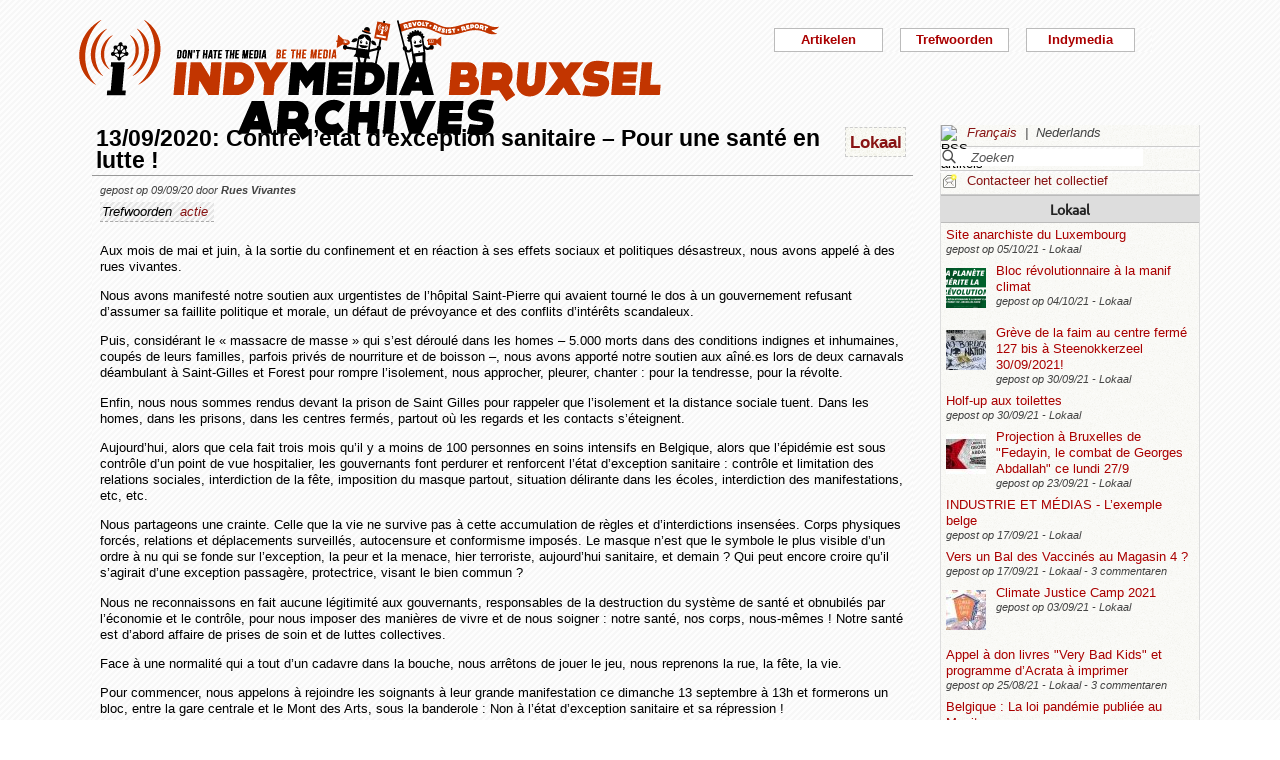

--- FILE ---
content_type: text/html; charset=utf-8
request_url: https://bxl.indymedia.org/13-09-2020-Contre-l-etat-d-exception-sanitaire-Pour-une-sante-en-lutte?debut2=70&debut12=50&lang=nl
body_size: 12615
content:


	
	
	 
		<!DOCTYPE html>
<html lang="nl" dir="ltr">
<head>
	<title>bxl.indymedia.org -  13/09/2020: Contre l&#039;&#233;tat d&#039;exception sanitaire &#8211; Pour une sant&#233; en lutte !</title>
	
	<meta name="description" content="Aux mois de mai et juin, à la sortie du confinement et en réaction à ses effets sociaux et politiques désastreux, nous avons appelé à des rues vivantes. Nous avons manifesté notre soutien aux&nbsp;(...)"/>
	<meta name="keywords" content="actie" />
	<link rel="canonical" href="https://bxl.indymedia.org/13-09-2020-Contre-l-etat-d-exception-sanitaire-Pour-une-sante-en-lutte?debut2=70&amp;debut12=50&amp;lang=nl" />

	<link rel="amphtml" href="https://mob.bxl.indymedia.org/13-09-2020-Contre-l-etat-d-exception-sanitaire-Pour-une-sante-en-lutte?debut2=70&amp;debut12=50&amp;lang=nl" />

<script type="application/ld+json">
{"@context":"https://schema.org",
"@type":"NewsMediaOrganization",
"name":"Indymedia Bruxsel","url":"https://bxl.indymedia.org",
"logo":"plugins/auto/indymedia/vbxl/css/img/indy_512.png"}</script>  

<script type="application/ld+json">
{
  "@context": "http://schema.org",
  "@type": "WebSite",
  "url": "https://bxl.indymedia.org/",
  "potentialAction": {
    "@type": "SearchAction",
    "target": "https://bxl.indymedia.org/?page=recherche&recherche={search_term_string}",
    "query-input": "required name=search_term_string"
  }
}
</script>	

 
    <meta name="robots" content="index, follow, noarchive">
    <meta name="robots" content="max-video-preview:3">
    <meta name="robots" content="max-image-preview:standard">
    <meta name="robots" content="max-snippet:-1">

        <meta http-equiv="Content-Type" content="text/html; charset=utf-8" />
	<meta name="generator" content="SPIP 3.2.5" />
    <link rel="shortcut icon" href="plugins/auto/indymedia/vbxl/css/img/favicon.ico" />
<link rel="manifest" href="spip.php?page=manifest.json" />
	
	<link rel="alternate" type="application/rss+xml" title="Nieuws overnemen van de hele site" href="spip.php?page=backend" />
	<link rel="alternate" type="application/rss+xml" title="Nieuws overnemen van de hele site" href="spip.php?page=backend&amp;integral=oui" />
	<link rel="alternate" type="application/rss+xml" title="syndiquer agenda" href="spip.php?page=backend-agenda" />
	<!--<link rel="alternate" type="application/rss+xml" title="syndiquer agenda" href="spip.php?page=backend-agenda&amp;integral=oui" /><link rel='stylesheet' href='fullcalendar/fullcalendar.css' />-->
	
	
	
	<link rel="alternate" type="application/rss+xml" title="syndiquer_cette_rubrique" href="spip.php?page=backend&amp;id_rubrique=2" />
	<link rel="alternate" type="application/rss+xml" title="syndiquer cette rubrique long" href="spip.php?page=backend&amp;integral=oui&amp;id_rubrique=2" />
	

	
	
<script type="text/javascript">/* <![CDATA[ */
var box_settings = {tt_img:true,sel_g:"#documents_portfolio a[type='image/jpeg'],#documents_portfolio a[type='image/png'],#documents_portfolio a[type='image/gif']",sel_c:".mediabox",trans:"elastic",speed:"200",ssSpeed:"2500",maxW:"90%",maxH:"90%",minW:"400px",minH:"",opa:"0.9",str_ssStart:"Diavoorstelling",str_ssStop:"Stoppen",str_cur:"{current}/{total}",str_prev:"Vorige",str_next:"Volgende",str_close:"Sluiten",splash_url:""};
var box_settings_splash_width = "600px";
var box_settings_splash_height = "90%";
var box_settings_iframe = true;
/* ]]> */</script>
<!-- insert_head_css --><link rel='stylesheet' href='local/cache-css/7a59a5ef615dcba71d0f4d9fb59b4e37.css?1769602042' type='text/css' />


<script type='text/javascript' src='local/cache-js/f97d7be406495b2c29c98b32c4654fe8.js?1760082289'></script>














<!-- insert_head -->
	
	



<!-- CS vide -->


<!-- Debut CS -->
<script type="text/javascript"><!--
var cs_prive=window.location.pathname.match(/\/ecrire\/$/)!=null;
jQuery.fn.cs_todo=function(){return this.not('.cs_done').addClass('cs_done');};
if(window.jQuery) {
var cs_sel_jQuery='';
var cs_CookiePlugin="prive/javascript/jquery.cookie.js";
}
// --></script>

<!-- Fin CS -->

<script>htactif=0;document.createElement('picture'); var image_responsive_retina_hq = 0;</script><script>image_responsive_retina_hq = 1;</script>




		



	

	 
		
		
		

	

	

	

	

	 
		
	
	
	
	
<!-- Plugin Métas + -->
<!-- Dublin Core -->
<link rel="schema.DC" href="https://purl.org/dc/elements/1.1/" />
<link rel="schema.DCTERMS" href="https://purl.org/dc/terms/" />
<meta name="DC.Format" content="text/html" />
<meta name="DC.Type" content="Text" />
<meta name="DC.Language" content="fr" />
<meta name="DC.Title" lang="fr" content="13/09/2020: Contre l&#039;&#233;tat d&#039;exception sanitaire &#8211; Pour une sant&#233; en lutte ! &#8211; bxl.indymedia.org" />
<meta name="DC.Description.Abstract" lang="fr" content="Aux mois de mai et juin, &#224; la sortie du confinement et en r&#233;action &#224; ses effets sociaux et politiques d&#233;sastreux, nous avons appel&#233; &#224; des rues vivantes. Nous avons manifest&#233; notre soutien aux&#8230;" />
<meta name="DC.Date"  content="2026-01-30" />
<meta name="DC.Date.Modified"  content="2020-09-09" />
<meta name="DC.Identifier"  content="https://bxl.indymedia.org/13-09-2020-Contre-l-etat-d-exception-sanitaire-Pour-une-sante-en-lutte" />
<meta name="DC.Publisher" content="bxl.indymedia.org" />
<meta name="DC.Source"  content="https://bxl.indymedia.org" />

<meta name="DC.Creator" content="bxl.indymedia.org" />


<meta name="DC.Subject" content="actie" />




<!-- Open Graph -->
 
<meta property="og:rich_attachment" content="true" />

<meta property="og:site_name" content="bxl.indymedia.org" />
<meta property="og:type" content="article" />
<meta property="og:title" content="13/09/2020: Contre l&#039;&#233;tat d&#039;exception sanitaire &#8211; Pour une sant&#233; en lutte ! &#8211; bxl.indymedia.org" />
<meta property="og:locale" content="fr_FR" />
<meta property="og:url" content="https://bxl.indymedia.org/13-09-2020-Contre-l-etat-d-exception-sanitaire-Pour-une-sante-en-lutte" />
<meta property="og:description" content="Aux mois de mai et juin, &#224; la sortie du confinement et en r&#233;action &#224; ses effets sociaux et politiques d&#233;sastreux, nous avons appel&#233; &#224; des rues vivantes. Nous avons manifest&#233; notre soutien aux&#8230;" />

 

<meta property="og:image" content="https://bxl.indymedia.org/local/cache-vignettes/L361xH190/8da414076caab53b6856eba46de1c2-f2c48.png" />
<meta property="og:image:width" content="361" />
<meta property="og:image:height" content="189" />
<meta property="og:image:type" content="image/png" />



<meta property="article:published_time" content="2026-01-30" />
<meta property="article:modified_time" content="2020-09-09" />

<meta property="article:author" content="bxl.indymedia.org" />


<meta property="article:tag" content="actie" />







<!-- Twitter Card -->
<meta name="twitter:card" content="summary_large_image" />
<meta name="twitter:title" content="13/09/2020: Contre l&#039;&#233;tat d&#039;exception sanitaire &#8211; Pour une sant&#233; en lutte ! &#8211; bxl.indymedia.org" />
<meta name="twitter:description" content="Aux mois de mai et juin, &#224; la sortie du confinement et en r&#233;action &#224; ses effets sociaux et politiques d&#233;sastreux, nous avons appel&#233; &#224; des rues vivantes. Nous avons manifest&#233; notre soutien aux&#8230;" />
<meta name="twitter:dnt" content="on" />
<meta name="twitter:url" content="https://bxl.indymedia.org/13-09-2020-Contre-l-etat-d-exception-sanitaire-Pour-une-sante-en-lutte" />

<meta name="twitter:image" content="https://bxl.indymedia.org/local/cache-vignettes/L361xH181/38396bce2e8c81353e9941764220b7-541e5.png?1694086369" />
</head><body>
<script type="text/javascript">
	/*$(function(){$('body').addClass('jsEnabled');});*/
</script>

<div id="page">

	 
	<div id="haut">
		<div id="bandeau">
<header role="banner">
	<a href="https://bxl.indymedia.org/spip.php?page=sommaire">
		<img class="spip_logo spip_logos" alt="" src="IMG/siteon0.png?1658385222" width="590" height="124" />
	</a>
</header>
</div><div class="col-xs-10 col-sm-8 col-md-6 col-lg-6 vcenter">
<div class="menuder-container">
<ul id="nav" class="menuder">
	<li class="menuderli">
	<ul>
	<li>
		<span class="sousTitre">Indymedia</span>
		<ul class="shaddy">
			<li><a  href="spip.php?page=sommaire&amp;cimobile=mobile">version mobile</a></li>
		<li><a href="spip.php?page=collectif">Contacteer het collectief</a></li>
		
		
			<li><a href="Regles-editoriales">Règles éditoriales</a></li>
		
			<li><a href="Presentation-du-collectif">Présentation du collectif</a></li>
		
			<li><a href="Informations-de-securite">Informations de sécurité</a></li>
		
			<li><a href="Photos-Videos-Audios">Photos/Vidéos/Audios</a></li>
		
			<li><a href="Flux-RSS-disponibles">Flux RSS disponibles</a></li>
		
			<li><a href="liste-imc-accessibles">liste imc accessibles</a></li>
		
			<li><a href="Indy-version-mobile">Indy version mobile</a></li>
		
		
		<li><a href="https://www.indymedia.org">Indymedia globaal</a></li>

		<li><a href="spip.php?page=login-public&amp;url=ecrans-publicitaires-subvertis%3Fdebut2%3D60%26amp%3Bdebut12%3D50%26amp%3Blang%3Dnl">Inloggen</a></li></ul>
	</li>
		 
	<li>	
		<span class="sousTitre">Trefwoorden</span>
		
		 
		<ul class="shaddy">	 
		
			<li class="mamy">
				<a>THEMATIQUE</a>
				<ul class="shaddy">				
				
					
					
					<li><a href="+-agriculture-+">agriculture</a></li>	
					
				
					
					
					<li><a href="+-alternatives-+">alternatives</a></li>	
					
				
					
					
					<li><a href="+-antifa-+">antifa</a></li>	
					
				
					
					
					<li><a href="+-antimilitarisme-+">antimilitarisme</a></li>	
					
				
					
					
					<li><a href="+-antiracisme-+">antiracisme</a></li>	
					
				
					
					
					<li><a href="+-art-+">art</a></li>	
					
				
					
					
					<li><a href="+-economie-+">économie</a></li>	
					
				
					
					
					<li><a href="+-feminisme-+">féminisme</a></li>	
					
				
					
					
					<li><a href="+-genre-sexualite-+">genre / sexualité</a></li>	
					
				
					
					
					<li><a href="+-histoire-archive-+">histoire / archive</a></li>	
					
				
					
					
					<li><a href="+-LGBTQI-+">LGBTQI+</a></li>	
					
				
					
					
					<li><a href="+-liberation-animale-+">libération animale</a></li>	
					
				
					
					
					<li><a href="+-logement-squats-urbanisme-+">logement / squats / urbanisme</a></li>	
					
				
					
					
					<li><a href="+-luttes-decoloniales-+">luttes décoloniales</a></li>	
					
				
					
					
					<li><a href="+-luttes-environnementales-+">luttes environnementales</a></li>	
					
				
					
					
					<li><a href="+-luttes-numeriques-internet-+">luttes numériques / internet</a></li>	
					
				
					
					
					<li><a href="+-luttes-sociales-+">luttes sociales</a></li>	
					
				
					
					
					<li><a href="+-medias-+">médias</a></li>	
					
				
					
					
					<li><a href="+-nucleaire-+">nucléaire</a></li>	
					
				
					
					
					<li><a href="+-Peuples-natifs-+">Peuples natifs</a></li>	
					
				
					
					
					<li><a href="+-repression-controle-social-+">répression / contrôle social</a></li>	
					
				
					
					
					<li><a href="+-sans-papiers-+">sans-papiers</a></li>	
					
				
					
					
					<li><a href="+-sante-medecine-+">santé / médecine</a></li>	
					
				
					
					
					<li><a href="+-solidarite-+">solidarité</a></li>	
					
				
					
					
					<li><a href="+-veiligheids-terrorisme-+">veiligheids / terrorisme</a></li>	
					
				
				
				</ul>
			</li>
		
			<li class="mamy">
				<a>GEOGRAPHIQUE</a>
				<ul class="shaddy">				
				
					
					
					<li><a href="+-Calais-+">Calais</a></li>	
					
				
					
					
					<li><a href="+-Grece-+">Grèce</a></li>	
					
				
					
					
					<li><a href="+-Liege-+">Liège</a></li>	
					
				
					
					
					<li><a href="+-Mexique-+">Mexique</a></li>	
					
				
					
					
					<li><a href="+-Namur-+">Namur</a></li>	
					
				
				
				</ul>
			</li>
		
			<li class="mamy">
				<a>EN PRATIQUE</a>
				<ul class="shaddy">				
				
					
					
					<li><a href="+-action-+">actie</a></li>	
					
				
					
					
					<li><a href="+-projection-debat-concert-+">projection / débat / concert</a></li>	
					
				
					
					
					<li><a href="+-reflexion-analyse-+">réflexion / analyse</a></li>	
					
				
				
				</ul>
			</li>
		
			<li class="mamy">
				<a>MOUVEMENT</a>
				<ul class="shaddy">				
				
					
					
					<li><a href="+-COP-21-+">COP 21</a></li>	
					
				
					
					
					<li><a href="+-D19-20-+">D19-20</a></li>	
					
				
					
					
					<li><a href="+-Indigne-Occupy-+">Indigné / Occupy</a></li>	
					
				
					
					
					<li><a href="+-No-Border-+">No Border</a></li>	
					
				
					
					
					<li><a href="+-ZAD-du-Keelbeek-+">ZAD du Keelbeek</a></li>	
					
				
				
				</ul>
			</li>
		
		</ul>
		
	</li>
		 
	<li>
		<span class="sousTitre">Artikelen</span>
		<ul class="shaddy">
		
		<li><a href="spip.php?page=recherche">Zoeken</a></li>
		<li><span class="sousTitre">Categoriën</span></li>
		<li><a href="spip.php?page=agenda">Agenda</a></li>
		
			<li><a href="-Local-">Lokaal</a></li>
		
			<li><a href="-International-">International</a></li>
		
			<li><a href="-Analyses-">Analysis</a></li>
		
		
		<li><a href="spip.php?page=liste-editos">Hoofdartikel</a></li>
		
		 
				<li><span class="sousTitre">Autres</span></li>
		
		 
			<li><a href="spip.php?page=attente">In de wachtrij</a></li>
		
		 
			<li><a href="spip.php?page=debat">In discussie</a></li>
		
		 
			<li><a href="spip.php?page=refus">Geweigerd</a></li>
		
		</ul>	 
	</li>
	</ul> 
	</li>
</ul>
</div>
</div></div>
			
	
	<div id="milieu"><div id="colonneDroite">


	<a name="haut"></a>
	<div class="liens">
	<img src="prive/images/langues-24.gif" alt="RSS artikels" width="16" height="16" class="format_png" />
	<div class="formulaire_menu_lang" id="formulaire_menu_lang">
	<form method="post" action="https://bxl.indymedia.org/spip.php?action=converser&amp;redirect=13-09-2020-Contre-l-etat-d-exception-sanitaire-Pour-une-sante-en-lutte%3Fdebut2%3D70%26debut12%3D50" id="form_lang">
	<div>
	<input name="action" value="converser" type="hidden"
/><input name="redirect" value="13-09-2020-Contre-l-etat-d-exception-sanitaire-Pour-une-sante-en-lutte?debut2=70&amp;debut12=50" type="hidden"
/>
		
			<div class="lang  ytalic">
		
			 
				<a name="var_lang"  onclick="$('#form_lang').submit()"  href="https://bxl.indymedia.org/spip.php?action=converser&amp;redirect=13-09-2020-Contre-l-etat-d-exception-sanitaire-Pour-une-sante-en-lutte%3Fdebut2%3D70%26debut12%3D50&amp;var_lang=fr" >Fran&#231;ais</a>
			
			
			 &nbsp;|&nbsp;
		
			
			 
				Nederlands
			
			
		
			</div>
		
	</div>
	</form>
</div>
</div>



<div class="liens">
	<div class="formulaire_spip formulaire_recherche" id="formulaire_recherche">
<form action="spip.php?page=recherche" method="get">
	<div class="recherche_spim">
	<input name="page" value="recherche" type="hidden"
/>
	<input type="hidden" name="lang" value="nl" />
	<input type="text" class="forml" name="recherche" id="recherche" value="Zoeken" onfocus="this.value='';" />
	</div>
</form>
</div>
</div>





<div class="liens">
	<img src="plugins/auto/indymedia/vbxl/images/newsletter_mini.png" alt="Contacteer het collectief"/>
	<a href="spip.php?page=collectif">Contacteer het collectief</a>
</div>	<div class='ajaxbloc' data-ajax-env='d4uY52w4YDZYJGrYa/7bGv9IsfRMEfHkZCZoQldJR1o8NoDAeFOcXu990S7gSqyPDg4WjguvzZZBJrSqAYRZQ87VsAEOcKpZEgdS8ZdIoR8cETMKg904ykTGJz/uvB0=' data-origin="13-09-2020-Contre-l-etat-d-exception-sanitaire-Pour-une-sante-en-lutte?debut2=70&amp;debut12=50&amp;lang=nl">
	
	
	<div class='ajaxbloc' data-ajax-env='780URyo4fPXmeoya83TNxgYJU/+kB9vMVTx5t0hCczNG82/1OfBldcdDS2eB/OJ/VRbZpuRECt5Idiwpd24y5fDYjR6YPzZGXY7K0ui+sOL3EgFVpzXOg3Ont1N3oVEDYpmWFvSPktb5rxyaIgc8DQ2eha0Ed+t4Uz0TMkH1/Qftdbw6aD7X1QvcUH+hvEy2izFDxuLsctWUesMd' data-origin="13-09-2020-Contre-l-etat-d-exception-sanitaire-Pour-une-sante-en-lutte?debut2=70&amp;debut12=50&amp;lang=nl">
	<div class="info">
		<a name='pagination2' id='pagination2'></a>		
		<a name="Lokaal"></a>
		<div class="titreRubrique">
		<a href="spip.php?page=liste&amp;id_rubrique=2">
			Lokaal
		</a>
		</div>
		
			<article>
				
		<div class="caseArticle">
		<header>		
			<!--<span class="titreArticle">--><h4><a href="site-anarchiste-du-Luxembourg"  title="Site anarchiste multiligue du Luxembourg papiermache.noblogs.org Textes en français : Abolir la police! Une contribution à une discussion qui n&#039;existe pas (encore) au Luxembourg L&#039;émeute de Haymarket le 4 mai 1886 à Chicago, ou: Autour d‘une&nbsp;(...)">
				 
				
				Site anarchiste du Luxembourg</a></h4><!--</span>-->
		</header>
		<footer>			
			<span class="dateArticle">
				gepost op  <time  datetime="2021-10-05T15:30:05Z">05/10/21</time>&nbsp;-&nbsp;Lokaal</span>
		</footer>
		</div>
		</article>		
			<article>
				
		<div class="caseArticle">
		<header>		
			<!--<span class="titreArticle">--><h4><a href="Bloc-revolutionnaire-a-la-manif-climat-29882"  title="Après près de 2 ans de pandémie, suivis d&#039;un été riche en inondations, incendies et dévastation, il ne reste plus grand monde pour nier l&#039;évidence du changement climatique. Si rien ne change, et si tout ce qu&#039;on nous annonce ne ressemble à&nbsp;(...)">
				 
				<span class="vignette-fil"><img src='local/cache-gd2/94/f1132de829934dd8a16c4468f6b686.png?1694140876' width='40' height='40' alt='' /></span>
				Bloc révolutionnaire à la manif climat</a></h4><!--</span>-->
		</header>
		<footer>			
			<span class="dateArticle">
				gepost op  <time  datetime="2021-10-04T21:12:40Z">04/10/21</time>&nbsp;-&nbsp;Lokaal</span>
		</footer>
		</div>
		</article>		
			<article>
				
		<div class="caseArticle">
		<header>		
			<!--<span class="titreArticle">--><h4><a href="Greve-de-la-faim-au-centre-ferme-127-bis-a-Steenokkerzeel-30-09-2021"  title="nl,fr,engl https://www.gettingthevoiceout.org/greve-de-la-faim-au-centre-ferme-127-bis-a-steenokkerzeel-30-09-2021/ Des détenus nous ont rapporté ce matin des problèmes de chauffage importants au 127 bis. Selon les chambres, les détenus sont privés&nbsp;(...)">
				 
				<span class="vignette-fil"><img src='local/cache-gd2/72/0266e0625ec9076b639305fc9f12e9.jpg?1694140876' width='40' height='40' alt='' /></span>
				Grève de la faim au centre fermé 127 bis à Steenokkerzeel 30/09/2021!</a></h4><!--</span>-->
		</header>
		<footer>			
			<span class="dateArticle">
				gepost op  <time  datetime="2021-09-30T20:07:05Z">30/09/21</time>&nbsp;-&nbsp;Lokaal</span>
		</footer>
		</div>
		</article>		
			<article>
				
		<div class="caseArticle">
		<header>		
			<!--<span class="titreArticle">--><h4><a href="Holf-up-aux-toilettes"  title="Cher lecteur, j&#039;ai rarement eu l&#039;indignation aussi méchante. C&#039;est que peut-être pour la première fois de ma ville je me suis senti en pyjama rayé sans avoir pris le train. Hold-up aux toilettes Liège (Belgique). Galeries commerciales&nbsp;(...)">
				 
				
				Holf-up aux toilettes</a></h4><!--</span>-->
		</header>
		<footer>			
			<span class="dateArticle">
				gepost op  <time  datetime="2021-09-30T11:13:19Z">30/09/21</time>&nbsp;-&nbsp;Lokaal</span>
		</footer>
		</div>
		</article>		
			<article>
				
		<div class="caseArticle">
		<header>		
			<!--<span class="titreArticle">--><h4><a href="Projection-a-Bruxelles-de-Fedayin-le-combat-de-Georges-Abdallah-ce-lundi-27-9"  title="Fedayin, le combat de Georges Abdallah retrace le parcours d&#039;un infatigable communiste arabe et combattant pour la Palestine. Des camps de réfugié·e·s palestinien·ne·s qui ont forgé sa conscience, à la mobilisation internationale pour sa libération,&nbsp;(...)">
				 
				<span class="vignette-fil"><img src='local/cache-gd2/4f/9da0c147692a1593fdabd1b5ac7ab7.jpg?1694141192' width='40' height='40' alt='' /></span>
				Projection à Bruxelles de "Fedayin, le combat de Georges Abdallah" ce lundi 27/9</a></h4><!--</span>-->
		</header>
		<footer>			
			<span class="dateArticle">
				gepost op  <time  datetime="2021-09-23T15:12:14Z">23/09/21</time>&nbsp;-&nbsp;Lokaal</span>
		</footer>
		</div>
		</article>		
			<article>
				
		<div class="caseArticle">
		<header>		
			<!--<span class="titreArticle">--><h4><a href="INDUSTRIE-ET-MEDIAS-L-exemple-belge"  title="(Vidéo) INDUSTRIE ET MÉDIAS L&#039;exemple belge (Université Marxiste - 27.05.2021) Vous êtes-vous déjà demandé pourquoi nos médias mettent si souvent en valeur des « entrepreneurs qui réussissent », alors même qu&#039;ils qualifient les services publics&nbsp;(...)">
				 
				
				INDUSTRIE ET MÉDIAS - L’exemple belge</a></h4><!--</span>-->
		</header>
		<footer>			
			<span class="dateArticle">
				gepost op  <time  datetime="2021-09-17T16:58:31Z">17/09/21</time>&nbsp;-&nbsp;Lokaal</span>
		</footer>
		</div>
		</article>		
			<article>
				
		<div class="caseArticle">
		<header>		
			<!--<span class="titreArticle">--><h4><a href="Vers-un-Bal-des-Vaccines-au-Magasin-4"  title="Alors que certains pays remettent en cause la stratégie de vaccination de masse (1,2) , et que le variant Delta met à mal ces mêmes stratégies à travers le monde (3) , y compris parmi les pays les plus vaccinés (4) , la région Bruxelloise a décidé,&nbsp;(...)">
				 
				
				Vers un Bal des Vaccinés au Magasin 4 ?</a></h4><!--</span>-->
		</header>
		<footer>			
			<span class="dateArticle">
				gepost op  <time  datetime="2021-09-17T01:06:03Z">17/09/21</time>&nbsp;-&nbsp;Lokaal&nbsp;-&nbsp;3 commentaren</span>
		</footer>
		</div>
		</article>		
			<article>
				
		<div class="caseArticle">
		<header>		
			<!--<span class="titreArticle">--><h4><a href="Climate-Justice-Camp-2021"  title="FR-NL-EN Rejoignez-nous pour la troisième édition du Climate Justice Camp, du 9 au 12 septembre 2021 ! Les inscriptions sont ouvertes ! Pendant 4 jours, nous tenterons d&#039;explorer les liens entre luttes sociales et environnementales afin de&nbsp;(...)">
				 
				<span class="vignette-fil"><img src='local/cache-gd2/aa/e2ab27824f466edc80fd86a3db81ad.jpg?1694140876' width='40' height='40' alt='' /></span>
				Climate Justice Camp 2021</a></h4><!--</span>-->
		</header>
		<footer>			
			<span class="dateArticle">
				gepost op  <time  datetime="2021-09-03T16:14:05Z">03/09/21</time>&nbsp;-&nbsp;Lokaal</span>
		</footer>
		</div>
		</article>		
			<article>
				
		<div class="caseArticle">
		<header>		
			<!--<span class="titreArticle">--><h4><a href="Appel-a-don-livres-Very-Bad-Kids-et-programme-a-imprimer"  title="Pour notre nouvelle section « Very Bad Kids » à la bibliothèque anarchiste Acrata, nous cherchons des livres accessibles aux enfants (et autres catégories de gens qui n&#039;ont pas laissé mourir l&#039;enfant en elleux) qui sont COOL ! Des livres qui&nbsp;(...)">
				 
				
				Appel à don livres "Very Bad Kids" et programme d’Acrata à imprimer</a></h4><!--</span>-->
		</header>
		<footer>			
			<span class="dateArticle">
				gepost op  <time  datetime="2021-08-25T12:31:28Z">25/08/21</time>&nbsp;-&nbsp;Lokaal&nbsp;-&nbsp;3 commentaren</span>
		</footer>
		</div>
		</article>		
			<article>
				
		<div class="caseArticle">
		<header>		
			<!--<span class="titreArticle">--><h4><a href="Belgique-La-loi-pandemie-publiee-au-Moniteur"  title="La loi relative aux mesures de police administrative lors d&#039;une situation d&#039;urgence épidémique, connue sous le nom générique de “loi pandémie” a été publiée vendredi par le Moniteur belge, plus d&#039;un mois après son adoption, le 15 juillet, par&nbsp;(...)">
				 
				
				Belgique : La loi pandémie publiée au Moniteur</a></h4><!--</span>-->
		</header>
		<footer>			
			<span class="dateArticle">
				gepost op  <time  datetime="2021-08-23T13:56:27Z">23/08/21</time>&nbsp;-&nbsp;Lokaal</span>
		</footer>
		</div>
		</article>		

		<div class="caseArticle" title="Laatst opgestuurde artikels">
			<p class="pagination"><span
	class="pages"><a href='13-09-2020-Contre-l-etat-d-exception-sanitaire-Pour-une-sante-en-lutte?debut12=50&amp;lang=nl#pagination2' class='lien_pagination' rel='nofollow'>1</a><span
		class='sep'> | </span
		><a href='13-09-2020-Contre-l-etat-d-exception-sanitaire-Pour-une-sante-en-lutte?debut2=10&amp;debut12=50&amp;lang=nl#pagination2' class='lien_pagination' rel='nofollow'>2</a><span
		class='sep'> | </span
		><a href='13-09-2020-Contre-l-etat-d-exception-sanitaire-Pour-une-sante-en-lutte?debut2=20&amp;debut12=50&amp;lang=nl#pagination2' class='lien_pagination' rel='nofollow'>3</a><span
		class='sep'> | </span
		><a href='13-09-2020-Contre-l-etat-d-exception-sanitaire-Pour-une-sante-en-lutte?debut2=30&amp;debut12=50&amp;lang=nl#pagination2' class='lien_pagination' rel='nofollow'>4</a><span
		class='sep'> | </span
		><a href='13-09-2020-Contre-l-etat-d-exception-sanitaire-Pour-une-sante-en-lutte?debut2=40&amp;debut12=50&amp;lang=nl#pagination2' class='lien_pagination' rel='nofollow'>5</a><span
		class='sep'> | </span
		><a href='13-09-2020-Contre-l-etat-d-exception-sanitaire-Pour-une-sante-en-lutte?debut2=50&amp;debut12=50&amp;lang=nl#pagination2' class='lien_pagination' rel='nofollow'>6</a><span
		class='sep'> | </span
		><a href='13-09-2020-Contre-l-etat-d-exception-sanitaire-Pour-une-sante-en-lutte?debut2=60&amp;debut12=50&amp;lang=nl#pagination2' class='lien_pagination' rel='nofollow'>7</a><span
		class='sep'> | </span
		><strong class='on'>8</strong><span
		class='sep'> | </span
		><a href='13-09-2020-Contre-l-etat-d-exception-sanitaire-Pour-une-sante-en-lutte?debut2=80&amp;debut12=50&amp;lang=nl#pagination2' class='lien_pagination' rel='nofollow'>9</a><span
		class='sep'> | </span
		><a href='13-09-2020-Contre-l-etat-d-exception-sanitaire-Pour-une-sante-en-lutte?debut2=90&amp;debut12=50&amp;lang=nl#pagination2' class='lien_pagination' rel='nofollow'>10</a></span></p>
		</div>
		<div class="piedInfo">
			<strong title="Zie alle artikels"><a href="spip.php?page=liste&amp;id_rubrique=2">Lokaal</a></strong><br />
			<a href="#haut"> Revenir en haut</a>
		</div>	</div>

	
	<div class="info">
		<a name='pagination12' id='pagination12'></a>		
		<a name="International"></a>
		<div class="titreRubrique">
		<a href="spip.php?page=liste&amp;id_rubrique=12">
			International
		</a>
		</div>
		
			<article>
				
		<div class="caseArticle">
		<header>		
			<!--<span class="titreArticle">--><h4><a href="Appel-de-Masovka-collectif-anarchiste-en-grece"  title="Un appel à la solidarité a été lancé par le collectif Masovka, collectif anarchiste en grèce, suite à l&#039;arrestation de deux anarchistes en février, et au kidnapping et à la torture de l&#039;un d&#039;entre eux par la police grecque en mars dernier.&nbsp;(...)">
				 
				<span class="vignette-fil"><img src='local/cache-gd2/04/5e974a6ef017d5bc0e0f44fd715182.jpg?1694141002' width='40' height='40' alt='' /></span>
				Appel de Masovka, collectif anarchiste en grèce</a></h4><!--</span>-->
		</header>
		<footer>			
			<span class="dateArticle">
				gepost op  <time  datetime="2021-04-16T11:41:05Z">16/04/21</time>&nbsp;-&nbsp;International</span>
		</footer>
		</div>
		</article>		
			<article>
				
		<div class="caseArticle">
		<header>		
			<!--<span class="titreArticle">--><h4><a href="greve-de-la-faim-au-CRA-Toulouse"  title="Des prisonniers sont en grève de la faim dans un des secteurs du CRA de Toulouse. Ils demandent que leurs témoignages soient diffusés : https://toulouseanticra.noblogs.org/greve-de-la-faim-des-prisonniers-au-cra-de-toulouse/ Merci pour le partage,&nbsp;(...)">
				 
				
				Grève de la faim au CRA Toulouse</a></h4><!--</span>-->
		</header>
		<footer>			
			<span class="dateArticle">
				gepost op  <time  datetime="2021-04-05T16:08:12Z">05/04/21</time>&nbsp;-&nbsp;International</span>
		</footer>
		</div>
		</article>		
			<article>
				
		<div class="caseArticle">
		<header>		
			<!--<span class="titreArticle">--><h4><a href="Apercu-des-luttes-actuelles-en-Grece-Episode-2-mars-2021"  title="Tous les mois nous comptons traduire et partager des articles publiés sur indymedia athens. On choisira un article par lutte ou évènement, pour donner une vue générale du moment en Grèce. On en choisira 4 par mois, parce qu&#039;on est limité en temps&nbsp;(...)">
				 
				
				Aperçu des luttes actuelles en Grèce - Episode 2 – mars 2021</a></h4><!--</span>-->
		</header>
		<footer>			
			<span class="dateArticle">
				gepost op  <time  datetime="2021-04-04T16:05:10Z">04/04/21</time>&nbsp;-&nbsp;International</span>
		</footer>
		</div>
		</article>		
			<article>
				
		<div class="caseArticle">
		<header>		
			<!--<span class="titreArticle">--><h4><a href="Apercu-des-luttes-actuelles-en-Grece-Episode-1-fevrier-2021"  title="Tous les mois nous comptons traduire et partager des articles publiés sur indymedia athens. On choisira un article par lutte ou évènement, pour donner une vue générale du moment en Grèce. On en choisira 4 par mois, parce qu&#039;on est limité en temps&nbsp;(...)">
				 
				
				Aperçu des luttes actuelles en Grèce - Episode 1 - fevrier 2021</a></h4><!--</span>-->
		</header>
		<footer>			
			<span class="dateArticle">
				gepost op  <time  datetime="2021-04-04T15:54:02Z">04/04/21</time>&nbsp;-&nbsp;International</span>
		</footer>
		</div>
		</article>		
			<article>
				
		<div class="caseArticle">
		<header>		
			<!--<span class="titreArticle">--><h4><a href="Soiree-de-revolte-contre-l-arrestation-de-Pablo-Hasel"  title="Barcelone et bien d&#039;autres villes espagnole et catalanes ont connues d&#039;importantes manifestations suite à l&#039;arrestation et au placement en détention du rappeur Pablo Hasel. ▶️ 9 MOIS FERME, LE RETOUR DU CRIME DE LÈSE-MAJESTÉ Le chanteur&nbsp;(...)">
				 
				<span class="vignette-fil"><img src='local/cache-gd2/7d/4b29e7b875ecdac160c2a1ffb65492.jpg?1694627911' width='40' height='40' alt='' /></span>
				Soirée de révolte contre l’arrestation de Pablo Hasel</a></h4><!--</span>-->
		</header>
		<footer>			
			<span class="dateArticle">
				gepost op  <time  datetime="2021-02-19T11:11:38Z">19/02/21</time>&nbsp;-&nbsp;International</span>
		</footer>
		</div>
		</article>		
			<article>
				
		<div class="caseArticle">
		<header>		
			<!--<span class="titreArticle">--><h4><a href="Berlin-Rigaer94-calls-for-international-solidarity-destruction-of-our-space-expected"  title="After the eviction of the anarcha-queer-feminist house project Liebig34 on 9th of october 2020, the offensive of state and capital against self-organized structures in the northern area of Friedrichshain and other parts of the city did not&nbsp;(...)">
				 
				<span class="vignette-fil"><img src='local/cache-gd2/60/6bbdb650f8ffeef8e2845a1badc007.png?1694627911' width='40' height='40' alt='' /></span>
				Berlin: Rigaer94 calls for international solidarity - destruction of our space expected</a></h4><!--</span>-->
		</header>
		<footer>			
			<span class="dateArticle">
				gepost op  <time  datetime="2021-02-15T20:55:29Z">15/02/21</time>&nbsp;-&nbsp;International</span>
		</footer>
		</div>
		</article>		
			<article>
				
		<div class="caseArticle">
		<header>		
			<!--<span class="titreArticle">--><h4><a href="Zad-du-Carnet-Alert-Eviction-risk-confirmed"  title="[ENG] All infos on zadducarnet.org Edit 10/02/2021 : This morning, we had the pleasure to be woken up by the bailiff accompanied by the baddies. We were given the eviction order. On February 4, the local elected officials and the harbour manager&nbsp;(...)">
				 
				<span class="vignette-fil"><img src='local/cache-gd2/80/a48cd149f4addf37c16fc52dbcaf02.png?1694626066' width='40' height='40' alt='' /></span>
				[Zad du Carnet] Alert : Eviction risk confirmed</a></h4><!--</span>-->
		</header>
		<footer>			
			<span class="dateArticle">
				gepost op  <time  datetime="2021-02-15T19:17:26Z">15/02/21</time>&nbsp;-&nbsp;International</span>
		</footer>
		</div>
		</article>		
			<article>
				
		<div class="caseArticle">
		<header>		
			<!--<span class="titreArticle">--><h4><a href="L-arrestation-de-l-un-des-notres"  title="Tribune du collectif des combattantes et combattants francophones du Rojava en soutien à leur camarade incarcéré. Le 8 décembre dernier neuf personnes étaient interpellées par la police antiterroriste et placées en garde à vue pour association de&nbsp;(...)">
				 
				<span class="vignette-fil"><img src='local/cache-gd2/f0/0bd4a5c2663785af3d519824f9cf77.jpg?1694141002' width='40' height='40' alt='' /></span>
				L’arrestation de l’un des nôtres</a></h4><!--</span>-->
		</header>
		<footer>			
			<span class="dateArticle">
				gepost op  <time  datetime="2021-02-05T18:04:53Z">05/02/21</time>&nbsp;-&nbsp;International</span>
		</footer>
		</div>
		</article>		
			<article>
				
		<div class="caseArticle">
		<header>		
			<!--<span class="titreArticle">--><h4><a href="Hommage-a-David-parti-trop-tot"  title="David est mort parce que la société laisse des hommes et des femmes à la rue. La lutte contre les injustices est faite de joies, de peines, de générosité, de dons. Et parfois de drames. Des hommes et des femmes s&#039;engagent entièrement, totalement&nbsp;(...)">
				 
				<span class="vignette-fil"><img src='local/cache-gd2/15/33da62cd36d4e0c4efd8cdf33c06e8.jpg?1694627911' width='40' height='40' alt='' /></span>
				Hommage à David, parti trop tôt</a></h4><!--</span>-->
		</header>
		<footer>			
			<span class="dateArticle">
				gepost op  <time  datetime="2021-02-05T15:41:10Z">05/02/21</time>&nbsp;-&nbsp;International</span>
		</footer>
		</div>
		</article>		
			<article>
				
		<div class="caseArticle">
		<header>		
			<!--<span class="titreArticle">--><h4><a href="Nouvelles-du-Liban"  title="La déclaration qui suit nous parvient d&#039;un membre du groupe activiste libanais &#034;Kafeh&#034; traduite de l&#039;anglais. &#034; Les manifestations se poursuivent. Des affrontements ont eu lieu dans le nord du Liban et la municipalité de&nbsp;(...)">
				 
				<span class="vignette-fil"><img src='local/cache-gd2/d0/4714397cb9c0afb098420664446564.jpg?1694627911' width='40' height='40' alt='' /></span>
				Nouvelles du Liban</a></h4><!--</span>-->
		</header>
		<footer>			
			<span class="dateArticle">
				gepost op  <time  datetime="2021-02-05T14:50:43Z">05/02/21</time>&nbsp;-&nbsp;International</span>
		</footer>
		</div>
		</article>		

		<div class="caseArticle" title="Laatst opgestuurde artikels">
			<p class="pagination"><span
	class="pages"><a href='13-09-2020-Contre-l-etat-d-exception-sanitaire-Pour-une-sante-en-lutte?debut2=70&amp;lang=nl#pagination12' class='lien_pagination' rel='nofollow'>1</a><span
		class='sep'> | </span
		><a href='13-09-2020-Contre-l-etat-d-exception-sanitaire-Pour-une-sante-en-lutte?debut2=70&amp;debut12=10&amp;lang=nl#pagination12' class='lien_pagination' rel='nofollow'>2</a><span
		class='sep'> | </span
		><a href='13-09-2020-Contre-l-etat-d-exception-sanitaire-Pour-une-sante-en-lutte?debut2=70&amp;debut12=20&amp;lang=nl#pagination12' class='lien_pagination' rel='nofollow'>3</a><span
		class='sep'> | </span
		><a href='13-09-2020-Contre-l-etat-d-exception-sanitaire-Pour-une-sante-en-lutte?debut2=70&amp;debut12=30&amp;lang=nl#pagination12' class='lien_pagination' rel='nofollow'>4</a><span
		class='sep'> | </span
		><a href='13-09-2020-Contre-l-etat-d-exception-sanitaire-Pour-une-sante-en-lutte?debut2=70&amp;debut12=40&amp;lang=nl#pagination12' class='lien_pagination' rel='nofollow'>5</a><span
		class='sep'> | </span
		><strong class='on'>6</strong><span
		class='sep'> | </span
		><a href='13-09-2020-Contre-l-etat-d-exception-sanitaire-Pour-une-sante-en-lutte?debut2=70&amp;debut12=60&amp;lang=nl#pagination12' class='lien_pagination' rel='nofollow'>7</a><span
		class='sep'> | </span
		><a href='13-09-2020-Contre-l-etat-d-exception-sanitaire-Pour-une-sante-en-lutte?debut2=70&amp;debut12=70&amp;lang=nl#pagination12' class='lien_pagination' rel='nofollow'>8</a><span
		class='sep'> | </span
		><a href='13-09-2020-Contre-l-etat-d-exception-sanitaire-Pour-une-sante-en-lutte?debut2=70&amp;debut12=80&amp;lang=nl#pagination12' class='lien_pagination' rel='nofollow'>9</a><span
		class='sep'> | </span
		><a href='13-09-2020-Contre-l-etat-d-exception-sanitaire-Pour-une-sante-en-lutte?debut2=70&amp;debut12=90&amp;lang=nl#pagination12' class='lien_pagination' rel='nofollow'>10</a></span></p>
		</div>
		<div class="piedInfo">
			<strong title="Zie alle artikels"><a href="spip.php?page=liste&amp;id_rubrique=12">International</a></strong><br />
			<a href="#haut"> Revenir en haut</a>
		</div>	</div>

	
</div><!--ajaxbloc-->
	

</div><!--ajaxbloc-->			
</div>
<div id="colonneCentre">

	
	
	 
		
	
	
<!--
	<div class="navigation">
		<a href="spip.php?page=sommaire">Accueil</a> > Een artikel lezen
	</div>
-->
	
			<div class="">
	<article vocab="http://schema.org/" > 
<div class="page-article">
	<header> 
	<div class="titre-article">
		
			<div class="meta_droite"><a href="spip.php?page=liste&amp;id_rubrique=2" title="Categorie">Lokaal</a></div>
		
		
		 
			<div class="titre">	
				<h2 property="schema:name"> 13/09/2020: Contre l’état d’exception sanitaire – Pour une santé en lutte !</h2>
			</div>			
		
	</div>
	</header>
	<div class="contenu-article">
	<div class="meta_info">
	<span class="info_extra ytalic">
		gepost op 09/09/20 
		door&nbsp;<span class="pseudo">Rues Vivantes</span>
	</span>
	
	
	
	
	<span class="info_meta">
		Trefwoorden&nbsp;
		
			<a  href="+-action-+">actie</a>&nbsp;
		
	</span>
	
	
</div>		
	 
		<div property="description" class=" texte ">
	<p>Aux mois de mai et juin, à la sortie du confinement et en réaction à ses effets sociaux et politiques désastreux, nous avons appelé à des rues vivantes.</p>
<p>Nous avons manifesté notre soutien aux urgentistes de l’hôpital Saint-Pierre qui avaient tourné le dos à un gouvernement refusant d’assumer sa faillite politique et morale, un défaut de prévoyance et des conflits d’intérêts scandaleux.</p>
<p>Puis, considérant le « massacre de masse » qui s’est déroulé dans les homes – 5.000 morts dans des conditions indignes et inhumaines, coupés de leurs familles, parfois privés de nourriture et de boisson –, nous avons apporté notre soutien aux aîné.es lors de deux carnavals déambulant à Saint-Gilles et Forest pour rompre l’isolement, nous approcher, pleurer, chanter : pour la tendresse, pour la révolte.</p>
<p>Enfin, nous nous sommes rendus devant la prison de Saint Gilles pour rappeler que l’isolement et la distance sociale tuent. Dans les homes, dans les prisons, dans les centres fermés, partout où les regards et les contacts s’éteignent.</p>
<p>Aujourd’hui, alors que cela fait trois mois qu’il y a moins de 100 personnes en soins intensifs en Belgique, alors que l’épidémie est sous contrôle d’un point de vue hospitalier, les gouvernants font perdurer et renforcent l’état d’exception sanitaire : contrôle et limitation des relations sociales, interdiction de la fête, imposition du masque partout, situation délirante dans les écoles, interdiction des manifestations, etc, etc.</p>
<p>Nous partageons une crainte. Celle que la vie ne survive pas à cette accumulation de règles et d’interdictions insensées. Corps physiques forcés, relations et déplacements surveillés, autocensure et conformisme imposés. Le masque n’est que le symbole le plus visible d’un ordre à nu qui se fonde sur l’exception, la peur et la menace, hier terroriste, aujourd’hui sanitaire, et demain ? Qui peut encore croire qu’il s’agirait d’une exception passagère, protectrice, visant le bien commun ?</p>
<p>Nous ne reconnaissons en fait aucune légitimité aux gouvernants, responsables de la destruction du système de santé et obnubilés par l’économie et le contrôle, pour nous imposer des manières de vivre et de nous soigner : notre santé, nos corps, nous-mêmes ! Notre santé est d’abord affaire de prises de soin et de luttes collectives.</p>
<p>Face à une normalité qui a tout d’un cadavre dans la bouche, nous arrêtons de jouer le jeu, nous reprenons la rue, la fête, la vie.</p>
<p>Pour commencer, nous appelons à rejoindre les soignants à leur grande manifestation ce dimanche 13 septembre à 13h et formerons un bloc, entre la gare centrale et le Mont des Arts, sous la banderole : Non à l’état d’exception sanitaire et sa répression !</p>
	<br class="spacer" />
	
</div>
 
	<footer>
	<div class="pied">
		<div class="aligne_droite">
		<span class="info_extra">
			gepost op <time  datetime="2020-09-09T11:49:31Z" >9 september 2020</time>
			&nbsp;door&nbsp;<span class="pseudo">Rues Vivantes</span>&nbsp;
		</span>

			 
				<a href="spip.php?page=alerter&amp;id_article=28099"
					 title="Waarschuw het moderatiecollectief over de publicatie van dit artikel.">
					<img src="plugins/auto/indymedia/vbxl/images/alerter.png" title="Waarschuw het moderatiecollectief over de publicatie van dit artikel." alt="Waarschuw het moderatiecollectief over de publicatie van dit artikel." />
				</a>
			

			 
				<a href="spip.php?page=imprimer&amp;id_article=28099" title="Artikel afdrukken">
					<img src="plugins/auto/indymedia/vbxl/images/imprimer.png" title="Artikel afdrukken" alt="Artikel afdrukken" />
				</a>
			

			
			 
							
		</div>
	</div>
	</footer>






 
	
 
	 
		 
			
			 
				<div class="commentaire">


<div class="sous-titre">Commentaren</div>

	<ul class="forum">
		<li class="forum-fil">
			<div class="forum-message">
				Geen commentaren
			</div>
		</li>
	</ul>

</div>

<a href="#forum" name="forum" id="forum"></a>

<div class="avertissement">
	<h3>Waarschuwing commentaren</h3>
	<div class="spip">
		<p>Reacties zijn bedoeld om de informatie in het artikel aan te vullen, argumenteren, maak dan een onderzoek of vragen om het onderwerp van de bijdrage. De persoonlijke adviezen dat er niets meer in het artikel niet kan worden beschouwd als een discussieforum niet voldoet aan de pre-cités.Tout commentaar doelstellingen niet voldoen aan deze doelstellingen, of in strijd met het redactionele regels worden definitief verwijderd Site .</p>
		
			<p><a href="Regles-editoriales">Verbinding naar het redactionele beleid van het collectief</a></p>
		
	</div>
</div>
 
	
 
	


<div class="avertissement">
	<h3>le site est archivé</h3>
</div>	
	
	</div>
</div>
</article>			</div>
</div>
</div>
	<footer>
	<div id="pied">
		 
			
			
			
			
                <div class="cadre-pied">
                     
                        <div class="listeimc">luttes confinement</div><a class="listeimc" href="http://paris-luttes.info">paris-lutte.info</a><a class="listeimc" href="http://rebellyon.info/">rebellyon</a><a class="listeimc" href="http://rezo.net/themes/coronavirus/">rezo.net</a><a class="listeimc" href="http://www.bastamag.net">bastamag</a><a class="listeimc" href="http://acta.zone/coronavirus-confinement-et-resistances-suivi-en-continu//">acta.zone</a><a class="listeimc" href="http://lasanteenlutte.org/">santé-en-lutte</a><a class="listeimc" href="http://coronaviruslesoublies.be">les-oublié.e.s</a><a class="listeimc" href="http://www.nantes-revoltee.com/">nantes revoltee</a><a class="listeimc" href="http://www.indymedia.org">www.indymedia.org</a><div class="listeimc">canada</div><a class="listeimc" href="http://quebec.indymedia.org/">Quebec</a><div class="listeimc">east asia</div><a class="listeimc" href="http://japan.indymedia.org/">Japan</a><div class="listeimc">europe</div><a class="listeimc" href="http://athens.indymedia.org/">Athens</a><a class="listeimc" href="http://bristol.indymedia.org/">Bristol</a><a class="listeimc" href="http://de.indymedia.org/">Germany</a><a class="listeimc" href="http://www.indymedia.ie/">Ireland</a><a class="listeimc" href="http://lille.indymedia.org">Lille</a><a class="listeimc" href="http://nantes.indymedia.org">Nantes</a><a class="listeimc" href="http://indymedia.nl">Netherlands</a><a class="listeimc" href="http://switzerland.indymedia.org">Switzerland</a><div class="listeimc">latin america</div><a class="listeimc" href="http://argentina.indymedia.org/">Argentina</a><a class="listeimc" href="http://www.midiaindependente.org">CMI Brasil</a><a class="listeimc" href="http://ecuador.indymedia.org/">Ecuador</a><a class="listeimc" href="http://mexico.indymedia.org/">Mexico</a><a class="listeimc" href="http://rosario.indymedia.org/">Rosario</a>
                        <br class="spacer">
                     
                </div>
			
			
		<br class="spacer" />

<div id="mention">
	<img class="copyleft" src="plugins/auto/indymedia/vbxl/images/copyleft.png" height="16" width="16" alt="copyleft" />&nbsp;Copyleft Indymedia (Independent Media Center). Behalve als de auteur dit anders vermeldt, zijn documenten op deze website vrij van rechten voor het kopiëren, afdrukken, redigeren, etc, voor elke publicatie op het internet of op een andere plek, op voorwaarde dat het een NIET-COMMERCIEEL gebruik betreft.		 
			<br class="spacer" />
	<br class="spacer" />	


	RSS artikels<a href="spip.php?page=backend" title="RSS artikels"><img src="prive/images/feed.png" alt="RSS artikels" width="16" height="16" class="format_png" /></a>&nbsp;|&nbsp;

	Website gerealiseerd met&nbsp;<a href="http://www.spip.net">spip 3.2.5</a>

<!--
	&nbsp;|&nbsp;
	Versie van het skelet&nbsp;<a href=""></a>
-->

</div>		
	</div>
	
	<a href="#0" class="cd-top">Top</a>
	</footer>
</div>

</body>
</html>	

